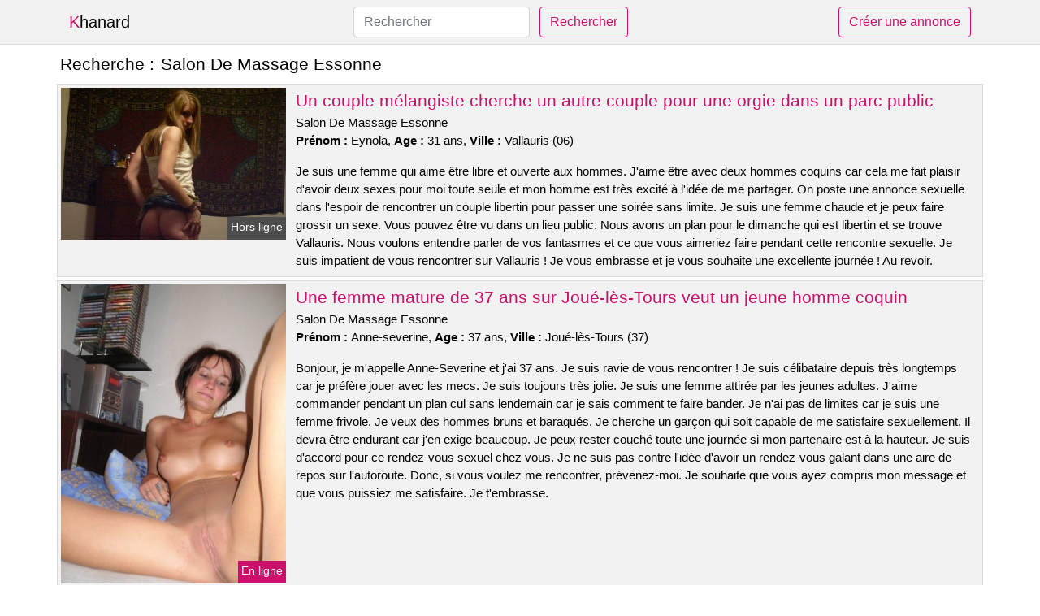

--- FILE ---
content_type: text/html; charset=UTF-8
request_url: https://www.khanard.com/salon-de-massage-essonne
body_size: 7115
content:
<!doctype html>
<html lang="fr">
<head>
    <meta charset="utf-8">
    <meta name="viewport" content="width=device-width, initial-scale=1, shrink-to-fit=no">
    
    <link rel="preconnect" href="https://cdn.khanard.com" crossorigin>
    <link rel="dns-prefetch" href="https://cdn.khanard.com">
    
    <link rel="preconnect" href="https://stackpath.bootstrapcdn.com">
    <link rel="preload" as="style"  href="https://stackpath.bootstrapcdn.com/bootstrap/4.5.2/css/bootstrap.min.css">
    <link rel="preload" as="script" href="/js/jquery-3.5.1.min.js">
	<link rel="preload" href="https://cdn.khanard.com/j/0/1282.jpg" as="image">
    
    <link rel="stylesheet" href="https://stackpath.bootstrapcdn.com/bootstrap/4.5.2/css/bootstrap.min.css" crossorigin="anonymous">
	
	<link rel="icon" href="/favicon.ico" />
	
	<meta name="csrf-token" content="1YEdExy6v2d9D7OazofqHEurGlrFCxnecyRQllPd">
	
	<title>Salon De Massage Essonne</title>
	<meta name="description" content="Un couple mélangiste cherche un autre couple pour une orgie dans un parc public. Une femme mature de 37 ans sur Joué-lès-Tours veut un jeune homme coquin. Une ravissante blondinette chaude rencontre un homme pour une nuit dans la ville. " />
	<link rel="canonical" href="https://www.khanard.com/salon-de-massage-essonne" />
	
			
    <style>
    body{background-color:#ffffff;color: #000000;font-size: 15px;padding-bottom: 50px;}
    a, a:hover{color: #000000;}
    
    .navbar-brand:first-letter{color: #cc0f6b;}
    .navbar-brand{color: #000000 !important;}
    
    h1{font-size:1.3rem;}
    h2{font-size:1.3rem;}
    
    .title{display: flex;}
    .title span{
        font-size:1.3rem;font-weight: 500;line-height: 1.2;}
    }
    
    .c1{color: #cc0f6b;}
     a.c1, a.c1:hover{color: #cc0f6b;}
    .bg_light{background-color: #ffffff;}
    .bg_dark{background-color: #f2f2f2;}
    
    .border, .border-bottom{border-color: #d9d9d9 !important;}
    
    .navbar{background-color: #f2f2f2;}
    .navbar-toggler-icon{color: #000000;}
    
    .thumbnail {position: relative;padding-top: 56.25%;overflow: hidden;}
    .thumbnail img{position: absolute;top: 0;bottom: 0;left: 0;right: 0;}
    
    .searchs{font-size: 0;}
    .searchs li{display: inline-block; margin: 0 5px 5px 0;}
    .searchs a{display:block;line-height:32px;padding: 0 5px;font-size: 15px;;}
    
    .list-unstyled li{line-height:18px;}
    h3{font-size: 15px;font-weight: normal;display: inline;}
    
    .online {position: absolute;right: 4px;bottom: 4px;background: #cc0f6b;padding: 2px 4px 5px 4px;color: #ffffff;font-size:14px;}
    .outline {position: absolute;right: 4px;bottom: 4px;background: #4d4d4d;padding: 2px 4px 5px 4px;color: #ffffff;font-size:14px;}
    
    .btn-contact{position: absolute;top: 5px;right: 10px;background-color: #cc0f6b;border-color:#cc0f6b;}
    .btn-contact:hover, .btn-contact:active, .btn-contact:focus{
        background-color: #b40d5f !important;
        border-color:#b40d5f !important;
        box-shadow: unset !important;
    }
    
    .btn-submit{border-color:#cc0f6b;color:#cc0f6b;}
    .btn-submit:hover, .btn-submit:active, .btn-submit:focus{
        background-color: #b40d5f !important;
        border-color:#b40d5f !important;
        box-shadow: unset !important;color:#FFFFFF;
    }
    
    .form-control:focus{
        border-color:#cc0f6b;
        box-shadow:initial;
    }
    
        
    </style>
</head>

<body>

<nav class="navbar navbar-expand-lg navbar-light p-0 border-bottom">
	<div class="container p-1v d-flex">
		<a class="navbar-brand" href="/">Khanard</a>
        <form class="form-inline my-2 my-lg-0 d-none d-md-block" method="post" action="https://www.khanard.com/rechercher" >
        	<input type="hidden" name="_token" value="1YEdExy6v2d9D7OazofqHEurGlrFCxnecyRQllPd">          	<input class="form-control mr-sm-2" type="search" placeholder="Rechercher" aria-label="Rechercher" name="q" required >
          	<button class="btn btn-outline-primary my-2 my-sm-0 btn-submit" type="submit">Rechercher</button>
        </form>
		<a rel="nofollow" href="/inscription" class="btn btn-outline-primary my-2 btn-submit" >Créer une annonce</a>
	</div>
</nav>


<main>
	<div class="container" >
	
    	<div class="row">
    		<div class="col p-1 title">
	    		<span class="py-2 m-0 mr-2" >Recherche : </span>
	    		<h1 class="py-2 m-0" >Salon De Massage Essonne</h1>
	    	</div>
	    </div>
	    
    	<div class="row">
    						<div class="row no-gutters border bg_dark mb-1">
	<div class="col-md-3 col-12 p-0">
		<div class="position-relative" >
    		<a rel="nofollow" href="https://www.khanard.com/vallauris-06/un-couple-melangiste-cherche-un-autre-couple-pour-une-orgie-dans-un-parc-public-4515">
    			<img  class="rounded-0 w-100 p-1 h-auto" src="https://cdn.khanard.com/j/0/1282.jpg" alt="Un couple mélangiste cherche un autre couple pour une orgie dans un parc public" width="500"  height="338" >
    		</a>
        	    			<span class="outline" >Hors ligne</span>
        	    	</div>
	</div>
	<div class="col-md-9 col-12 p-1 p-md-2">
		<h2 class="mb-1 mt-0">
			<a class="c1" rel="nofollow"  href="https://www.khanard.com/vallauris-06/un-couple-melangiste-cherche-un-autre-couple-pour-une-orgie-dans-un-parc-public-4515" >Un couple mélangiste cherche un autre couple pour une orgie dans un parc public</a>
		</h2>
		<p>
							Salon De Massage Essonne<br>
						<b>Prénom : </b>Eynola, 
			<b>Age : </b>31 ans,
			<b>Ville : </b>Vallauris (06)
		</p>
		<p class=" mt-3 mb-0" >Je suis une femme qui aime être libre et ouverte aux hommes. J'aime être avec deux hommes coquins car cela me fait plaisir d'avoir deux sexes pour moi toute seule et mon homme est très excité à l'idée de me partager. On poste une annonce sexuelle dans l'espoir de rencontrer un couple libertin pour passer une soirée sans limite. Je suis une femme chaude et je peux faire grossir un sexe. Vous pouvez être vu dans un lieu public. Nous avons un plan pour le dimanche qui est libertin et se trouve Vallauris. Nous voulons entendre parler de vos fantasmes et ce que vous aimeriez faire pendant cette rencontre sexuelle. Je suis impatient de vous rencontrer sur Vallauris ! Je vous embrasse et je vous souhaite une excellente journée ! Au revoir.</p>
	</div>
</div>    						<div class="row no-gutters border bg_dark mb-1">
	<div class="col-md-3 col-12 p-0">
		<div class="position-relative" >
    		<a rel="nofollow" href="https://www.khanard.com/joue-les-tours-37/une-femme-mature-de-37-ans-sur-joue-les-tours-veut-un-jeune-homme-coquin-4514">
    			<img loading=&quot;lazy&quot; class="rounded-0 w-100 p-1 h-auto" src="https://cdn.khanard.com/m/3/34535.jpg" alt="Une femme mature de 37 ans sur @city veut un jeune homme coquin" width="578"  height="770" >
    		</a>
        	    			<span class="online" >En ligne</span>
        	    	</div>
	</div>
	<div class="col-md-9 col-12 p-1 p-md-2">
		<h2 class="mb-1 mt-0">
			<a class="c1" rel="nofollow"  href="https://www.khanard.com/joue-les-tours-37/une-femme-mature-de-37-ans-sur-joue-les-tours-veut-un-jeune-homme-coquin-4514" >Une femme mature de 37 ans sur Joué-lès-Tours veut un jeune homme coquin</a>
		</h2>
		<p>
							Salon De Massage Essonne<br>
						<b>Prénom : </b>Anne-severine, 
			<b>Age : </b>37 ans,
			<b>Ville : </b>Joué-lès-Tours (37)
		</p>
		<p class=" mt-3 mb-0" >Bonjour, je m'appelle Anne-Severine et j'ai 37 ans. Je suis ravie de vous rencontrer ! Je suis célibataire depuis très longtemps car je préfère jouer avec les mecs. Je suis toujours très jolie. Je suis une femme attirée par les jeunes adultes. J'aime commander pendant un plan cul sans lendemain car je sais comment te faire bander. Je n'ai pas de limites car je suis une femme frivole. Je veux des hommes bruns et baraqués. Je cherche un garçon qui soit capable de me satisfaire sexuellement. Il devra être endurant car j'en exige beaucoup. Je peux rester couché toute une journée si mon partenaire est à la hauteur. Je suis d'accord pour ce rendez-vous sexuel chez vous. Je ne suis pas contre l'idée d'avoir un rendez-vous galant dans une aire de repos sur l'autoroute. Donc, si vous voulez me rencontrer, prévenez-moi. Je souhaite que vous ayez compris mon message et que vous puissiez me satisfaire. Je t'embrasse.</p>
	</div>
</div>    						<div class="row no-gutters border bg_dark mb-1">
	<div class="col-md-3 col-12 p-0">
		<div class="position-relative" >
    		<a rel="nofollow" href="https://www.khanard.com/bourgoin-jallieu-38/une-ravissante-blondinette-chaude-rencontre-un-homme-pour-une-nuit-dans-la-ville-4517">
    			<img loading=&quot;lazy&quot; class="rounded-0 w-100 p-1 h-auto" src="https://cdn.khanard.com/j/0/6041.jpg" alt="Une ravissante blondinette chaude rencontre un homme pour une nuit dans la ville" width="800"  height="540" >
    		</a>
        	    			<span class="outline" >Hors ligne</span>
        	    	</div>
	</div>
	<div class="col-md-9 col-12 p-1 p-md-2">
		<h2 class="mb-1 mt-0">
			<a class="c1" rel="nofollow"  href="https://www.khanard.com/bourgoin-jallieu-38/une-ravissante-blondinette-chaude-rencontre-un-homme-pour-une-nuit-dans-la-ville-4517" >Une ravissante blondinette chaude rencontre un homme pour une nuit dans la ville</a>
		</h2>
		<p>
							Salon De Massage Essonne<br>
						<b>Prénom : </b>Yaprak, 
			<b>Age : </b>31 ans,
			<b>Ville : </b>Bourgoin-Jallieu (38)
		</p>
		<p class=" mt-3 mb-0" >Je suis une personne qui débute dans le libertinage et j'ai besoin d'une personne expérimentée pour m'aider. Je veux être ton esclave sexuel pendant ce plan et que tu me fasses jouir. Je te laisse faire de moi ce que tu veux, car je sais que tes désirs sont les plus importants pour toi. Je suis une personne qui aime les pratiques sexuelles libertines. Je suis une femme sans aucune pudeur et j'adore me montrer. Cela me rend chaude quand des libertins me regardent faire une fellation dans un lieu public comme un parking. Je souhaite te rencontrer à ton domicile car je dois être très discrète. Je suis libre le samedi pour notre rendez-vous. J'espère avoir de bons moments intimes avec vous. Tout d'abord, vous devez me laisser un message. Je suis impatiente de vous rencontrer ! Je vous fais des bisous.</p>
	</div>
</div>    						<div class="row no-gutters border bg_dark mb-1">
	<div class="col-md-3 col-12 p-0">
		<div class="position-relative" >
    		<a rel="nofollow" href="https://www.khanard.com/forbach-57/mon-epouse-est-une-joueuse-coquine-sur-forbach-4518">
    			<img loading=&quot;lazy&quot; class="rounded-0 w-100 p-1 h-auto" src="https://cdn.khanard.com/m/2/24697.jpg" alt="Mon épouse est une joueuse coquine sur @city" width="584"  height="800" >
    		</a>
        	    			<span class="outline" >Hors ligne</span>
        	    	</div>
	</div>
	<div class="col-md-9 col-12 p-1 p-md-2">
		<h2 class="mb-1 mt-0">
			<a class="c1" rel="nofollow"  href="https://www.khanard.com/forbach-57/mon-epouse-est-une-joueuse-coquine-sur-forbach-4518" >Mon épouse est une joueuse coquine sur Forbach</a>
		</h2>
		<p>
							Salon De Massage Essonne<br>
						<b>Prénom : </b>Gao, 
			<b>Age : </b>42 ans,
			<b>Ville : </b>Forbach (57)
		</p>
		<p class=" mt-3 mb-0" >Nous sommes un couple âgé et je m'appelle Gao. Nous aimons aller sur des sites de rencontres pour nous amuser entre couples. Il est possible de se voir le week-end, mais nous aimerions que cela se passe chez nous. Nous avons beaucoup d'accessoires disponibles. Je cherche un homme mignon et libertin qui me fera du bien en compagnie de mon petit ami car je suis une femme très chaude qui adore avoir deux hommes pour elle toute seule. Il est préférable que je sois attachée pendant que mon partenaire me regarde, car cela lui permettra de mieux profiter du moment où il me prendra. De plus, je serai ainsi plus à même d'obtenir un orgasme. Nous voulons juste avoir des relations sexuelles avec un autre couple pour le plaisir. Nous avons une mentalité ouverte. Nous attendons avec impatience vos réponses. Je t'embrasse fort.</p>
	</div>
</div>    						<div class="row no-gutters border bg_dark mb-1">
	<div class="col-md-3 col-12 p-0">
		<div class="position-relative" >
    		<a rel="nofollow" href="https://www.khanard.com/freyming-merlebach-57/une-jeune-fille-qui-aime-lexhibitionnisme-passe-une-soiree-dans-un-parc-public-4519">
    			<img loading=&quot;lazy&quot; class="rounded-0 w-100 p-1 h-auto" src="https://cdn.khanard.com/j/2/25691.jpg" alt="Une jeune fille qui aime l&#039;exhibitionnisme passe une soirée dans un parc public" width="807"  height="537" >
    		</a>
        	    			<span class="outline" >Hors ligne</span>
        	    	</div>
	</div>
	<div class="col-md-9 col-12 p-1 p-md-2">
		<h2 class="mb-1 mt-0">
			<a class="c1" rel="nofollow"  href="https://www.khanard.com/freyming-merlebach-57/une-jeune-fille-qui-aime-lexhibitionnisme-passe-une-soiree-dans-un-parc-public-4519" >Une jeune fille qui aime l&#039;exhibitionnisme passe une soirée dans un parc public</a>
		</h2>
		<p>
							Salon De Massage Essonne<br>
						<b>Prénom : </b>Nellya, 
			<b>Age : </b>35 ans,
			<b>Ville : </b>Freyming-Merlebach (57)
		</p>
		<p class=" mt-3 mb-0" >Bonjour, je m'appelle Nellya et j'ai 35 ans. Je suis seule en ce moment et je cherche à rencontrer des personnes intéressantes. Je suis bien proportionnée. Je suis très coquine. J'aimerais que les garçons qui m'écrivent soient bruns et plutôt beaux. Je cherche un homme qui puisse me satisfaire sexuellement. Il doit être endurant car j'en demande beaucoup. Je peux rester au lit tout un week-end, si mon partenaire sait comment s'y prendre. J'aime les jeux de rôle car ils me permettent d'être quelqu'un d'autre et de vivre une autre histoire. Cela me permet aussi de mieux comprendre le monde qui nous entoure en essayant différentes personnalités. Je veux un cavalier qui soit imaginatif et créatif pour m'accompagner dans mes scénarios et me faire découvrir son monde de rêves. Je suis libre le week-end et le matin. On peut se retrouver dans un espace public. Donc, si vous voulez jouer le jeu, dites-le moi. Je souhaite que vous ayez compris mon message et que vous puissiez me satisfaire. Je t'embrasse.</p>
	</div>
</div>    						<div class="row no-gutters border bg_dark mb-1">
	<div class="col-md-3 col-12 p-0">
		<div class="position-relative" >
    		<a rel="nofollow" href="https://www.khanard.com/aniche-59/une-belle-femme-cherche-un-plan-sexe-pour-une-nuit-a-aniche-4513">
    			<img loading=&quot;lazy&quot; class="rounded-0 w-100 p-1 h-auto" src="https://cdn.khanard.com/m/3/30490.jpg" alt="Une belle femme cherche un plan sexe pour une nuit à @city" width="654"  height="1000" >
    		</a>
        	    			<span class="outline" >Hors ligne</span>
        	    	</div>
	</div>
	<div class="col-md-9 col-12 p-1 p-md-2">
		<h2 class="mb-1 mt-0">
			<a class="c1" rel="nofollow"  href="https://www.khanard.com/aniche-59/une-belle-femme-cherche-un-plan-sexe-pour-une-nuit-a-aniche-4513" >Une belle femme cherche un plan sexe pour une nuit à Aniche</a>
		</h2>
		<p>
							Salon De Massage Essonne<br>
						<b>Prénom : </b>Taiana, 
			<b>Age : </b>40 ans,
			<b>Ville : </b>Aniche (59)
		</p>
		<p class=" mt-3 mb-0" >Je suis une femme libertine de 40 ans qui s'appelle Taiana. Je travaille dans une boutique qui vend des fleurs. Je suis célibataire et je veux le rester. Je ne cherche pas de relation sérieuse, juste quelqu'un avec qui m'amuser. Je suis seule et vis une vie sexuellement active. Je ne cache pas à mes amies que j’ai régulièrement des relations sexuelles avec des gens que je connais peu. Je connais tout ce qui concerne le sexe et je peux donc aider les autres à mieux comprendre ce sujet. J'aime avoir des relations sexuelles pendant de longues heures. Je veux un mec jeune avec une belle bite pour me donner du plaisir, car je suis une fille assez exigeante. Je sais comment faire pour exciter mes plans cul et les rendre durs. Il est plus simple de se fixer un rendez-vous chez moi pour ce plan libertin. Je suis disponible à la fin de chaque journée et pendant les weekends. Je veux un rendez-vous sans préjugés dans Aniche. Je pense que je vais m'amuser avec toi. J'ai très envie de faire votre connaissance. Au revoir.</p>
	</div>
</div>    						<div class="row no-gutters border bg_dark mb-1">
	<div class="col-md-3 col-12 p-0">
		<div class="position-relative" >
    		<a rel="nofollow" href="https://www.khanard.com/croix-59/une-femme-mature-de-43-ans-est-tres-seule-pour-une-soiree-chaude-dun-soir-4516">
    			<img loading=&quot;lazy&quot; class="rounded-0 w-100 p-1 h-auto" src="https://cdn.khanard.com/m/0/9286.jpg" alt="Une femme mature de 43 ans est très seule pour une soirée chaude d&#039;un soir" width="500"  height="667" >
    		</a>
        	    			<span class="online" >En ligne</span>
        	    	</div>
	</div>
	<div class="col-md-9 col-12 p-1 p-md-2">
		<h2 class="mb-1 mt-0">
			<a class="c1" rel="nofollow"  href="https://www.khanard.com/croix-59/une-femme-mature-de-43-ans-est-tres-seule-pour-une-soiree-chaude-dun-soir-4516" >Une femme mature de 43 ans est très seule pour une soirée chaude d&#039;un soir</a>
		</h2>
		<p>
							Salon De Massage Essonne<br>
						<b>Prénom : </b>Anne-pascale, 
			<b>Age : </b>43 ans,
			<b>Ville : </b>Croix (59)
		</p>
		<p class=" mt-3 mb-0" >Salut les gars, je suis une femme désirable plus âgée et j'habite Croix. Je m'appelle Anne-pascale et je suis seule. J'adore manger, surtout les bonbons ! Je veux un homme très masculin. Je cherche quelqu'un avec qui pratiquer l'échangisme sans tabous. Je veux juste un mec pour une baise sans lendemain car j'adore faire des trucs cochons sans tabous avec un inconnu. J'aime découvrir de nouvelles choses, donc je cherche un partenaire expérimenté. Je peux vous retrouver pour une entrevue en début de journée. Nous pouvons nous retrouver en ville et ses alentours. Pour bien faire l'amour, il vaut mieux ne pas être un débutant. Si tu veux m'aider, sache que ce ne sera pas facile. Je te demanderai beaucoup, et il est possible que tu ne t'en remettes pas.</p>
	</div>
</div>    						<div class="row no-gutters border bg_dark mb-1">
	<div class="col-md-3 col-12 p-0">
		<div class="position-relative" >
    		<a rel="nofollow" href="https://www.khanard.com/beaumont-63/une-femme-mariee-sur-beaumont-desire-tres-fortement-une-nuit-de-sexe-avec-quelquun-dautre-que-son-conjoint-4512">
    			<img loading=&quot;lazy&quot; class="rounded-0 w-100 p-1 h-auto" src="https://cdn.khanard.com/j/1/13385.jpg" alt="Une femme mariée sur @city désire très fortement une nuit de sexe avec quelqu&#039;un d&#039;autre que son conjoint" width="640"  height="480" >
    		</a>
        	    			<span class="online" >En ligne</span>
        	    	</div>
	</div>
	<div class="col-md-9 col-12 p-1 p-md-2">
		<h2 class="mb-1 mt-0">
			<a class="c1" rel="nofollow"  href="https://www.khanard.com/beaumont-63/une-femme-mariee-sur-beaumont-desire-tres-fortement-une-nuit-de-sexe-avec-quelquun-dautre-que-son-conjoint-4512" >Une femme mariée sur Beaumont désire très fortement une nuit de sexe avec quelqu&#039;un d&#039;autre que son conjoint</a>
		</h2>
		<p>
							Salon De Massage Essonne<br>
						<b>Prénom : </b>Shelly-ann, 
			<b>Age : </b>31 ans,
			<b>Ville : </b>Beaumont (63)
		</p>
		<p class=" mt-3 mb-0" >Je recherche un plan cul avec quelqu'un qui est infidèle et aime les jeux libertins. Je veux quelqu'un de disponible et joueur pour m'amuser. Je voudrais que les hommes qui m'écrivent soient idéalement blond et assez grand. Je cherche un homme qui puisse me satisfaire sexuellement. Il doit être infatigable pour que je sois toujours contente. J'aime rester au lit tout un week-end, si mon partenaire sait comment s'y prendre. Je peux vous rejoindre pour un rencard en fin d'après-midi. Nous pouvons nous retrouver à Beaumont et dans ses environs. Je cherche un homme avec qui je pourrais m'amuser sans avoir à me soucier de quoi que ce soit. Prévenez-moi si cela vous intéresse. Je serais ravie de vous donner mon mail ou mon numéro pour que l'on puisse discuter. A bientôt.</p>
	</div>
</div>    						<div class="row no-gutters border bg_dark mb-1">
	<div class="col-md-3 col-12 p-0">
		<div class="position-relative" >
    		<a rel="nofollow" href="https://www.khanard.com/saint-jean-de-luz-64/une-soiree-pour-les-femmes-qui-aiment-le-sexe-est-organisee-ce-soir-a-saint-jean-de-luz-cest-loccasion-ideale-pour-une-jeune-et-jolie-femme-de-samuser-4520">
    			<img loading=&quot;lazy&quot; class="rounded-0 w-100 p-1 h-auto" src="https://cdn.khanard.com/j/1/15006.jpg" alt="Une soirée pour les femmes qui aiment le sexe est organisée ce soir à @city. C&#039;est l&#039;occasion idéale pour une jeune et jolie femme de s&#039;amuser" width="500"  height="375" >
    		</a>
        	    			<span class="outline" >Hors ligne</span>
        	    	</div>
	</div>
	<div class="col-md-9 col-12 p-1 p-md-2">
		<h2 class="mb-1 mt-0">
			<a class="c1" rel="nofollow"  href="https://www.khanard.com/saint-jean-de-luz-64/une-soiree-pour-les-femmes-qui-aiment-le-sexe-est-organisee-ce-soir-a-saint-jean-de-luz-cest-loccasion-ideale-pour-une-jeune-et-jolie-femme-de-samuser-4520" >Une soirée pour les femmes qui aiment le sexe est organisée ce soir à Saint-Jean-de-Luz. C&#039;est l&#039;occasion idéale pour une jeune et jolie femme de s&#039;amuser</a>
		</h2>
		<p>
							Salon De Massage Essonne<br>
						<b>Prénom : </b>Anne-soazig, 
			<b>Age : </b>29 ans,
			<b>Ville : </b>Saint-Jean-de-Luz (64)
		</p>
		<p class=" mt-3 mb-0" >Je veux un homme assez beau et le plus important qu'il ait un très joli sexe afin de me donner beaucoup de plaisir comme je suis une femme très gourmande. Je sais comment séduire mes plans cul pour les attirer. Je suis disponible les soirs pour qu'on puisse se retrouver. Vous pouvez choisir l'emplacement, mais uniquement dans Saint-Jean-de-Luz. Les jeux de rôle sexuels sont importants pour moi. Je cherche un cavalier qui soit imaginatif et me guider dans mes scénarios. J'aimerais qu'il m'amène dans son univers de fantasmes. Je suis impatiente de lire vos messages. Je suis impatient de vous rencontrer. Je suis sûre que nous allons bien profiter de ce plan cul. Le texte en question n'a pas été fourni. Je t'embrasse très fort.</p>
	</div>
</div>    						<div class="row no-gutters border bg_dark mb-1">
	<div class="col-md-3 col-12 p-0">
		<div class="position-relative" >
    		<a rel="nofollow" href="https://www.khanard.com/limeil-brevannes-94/il-y-a-un-parking-ou-on-peut-faire-des-rencontres-chaudes-et-avoir-des-relations-sexuelles-sans-preservatif-4511">
    			<img loading=&quot;lazy&quot; class="rounded-0 w-100 p-1 h-auto" src="https://cdn.khanard.com/j/0/5233.jpg" alt="Il y a un parking où on peut faire des rencontres chaudes et avoir des relations sexuelles sans préservatif" width="600"  height="769" >
    		</a>
        	    			<span class="online" >En ligne</span>
        	    	</div>
	</div>
	<div class="col-md-9 col-12 p-1 p-md-2">
		<h2 class="mb-1 mt-0">
			<a class="c1" rel="nofollow"  href="https://www.khanard.com/limeil-brevannes-94/il-y-a-un-parking-ou-on-peut-faire-des-rencontres-chaudes-et-avoir-des-relations-sexuelles-sans-preservatif-4511" >Il y a un parking où on peut faire des rencontres chaudes et avoir des relations sexuelles sans préservatif</a>
		</h2>
		<p>
							Salon De Massage Essonne<br>
						<b>Prénom : </b>Alexine, 
			<b>Age : </b>32 ans,
			<b>Ville : </b>Limeil-Brévannes (94)
		</p>
		<p class=" mt-3 mb-0" >Bonjour, je suis à la recherche d'un partenaire sexuel et je suis de Limeil-Brévannes. Je m'appelle Alexine, j'ai 32 ans. Je suis célibataire et je travaille comme comptable. J'aime les rendez-vous coquins en plein air. Je suis une femme libertine qui aime l'exhibitionnisme depuis longtemps. J'aime quand des couples me regardent pendant que je me masturbe dans un lieu public comme une aire de repos. Je cherche un homme qui soit libertin. Je cherche quelqu'un de complice avec qui je pourrais réaliser mes fantasmes sans rien m'interdire. Je veux bien vous rencontrer pour le sexe dans un lieu public. Je ne suis pas contre l'idée d'avoir un rendez-vous amoureux dans un hôtel. Je veux un homme qui réalise tous mes désirs érotiques rapidement. J'attends avec impatience vos commentaires. Je t'embrasse et te souhaite une bonne journée. Au revoir.</p>
	</div>
</div>    		    	</div>
    	
    	    	
    	<div class="row">
    		<div class="col p-0">
            	<ul class="list-unstyled searchs" >
                	                		<li><a class="border bg_dark" href="https://www.khanard.com/petites-annonces-escorte-russe-grisy-suisnes">Petites annonces escorte russe Grisy-Suisnes</a></li>
                	                		<li><a class="border bg_dark" href="https://www.khanard.com/petites-annonces-escorte-russe-ponteilla">Petites annonces escorte russe Ponteilla</a></li>
                	                		<li><a class="border bg_dark" href="https://www.khanard.com/sans-lendemain-grenoble">Sans Lendemain Grenoble</a></li>
                	                		<li><a class="border bg_dark" href="https://www.khanard.com/petites-annonces-escorte-russe-bellevaux">Petites annonces escorte russe Bellevaux</a></li>
                	                		<li><a class="border bg_dark" href="https://www.khanard.com/masseuse-naturiste-rennes">Masseuse Naturiste Rennes</a></li>
                	                		<li><a class="border bg_dark" href="https://www.khanard.com/massage-sexy-beauvais">Massage Sexy Beauvais</a></li>
                	                		<li><a class="border bg_dark" href="https://www.khanard.com/naturisme-en-lorraine">Naturisme En Lorraine</a></li>
                	                		<li><a class="border bg_dark" href="https://www.khanard.com/exib-de-femme">Exib De Femme</a></li>
                	                		<li><a class="border bg_dark" href="https://www.khanard.com/salon-de-massage-essonne">Salon De Massage Essonne</a></li>
                	                		<li><a class="border bg_dark" href="https://www.khanard.com/escorte-numero">Escorte Numero</a></li>
                	                		<li><a class="border bg_dark" href="https://www.khanard.com/escorte-trans-bourg-en-bresse">Escorte Trans Bourg En Bresse</a></li>
                	                		<li><a class="border bg_dark" href="https://www.khanard.com/petites-annonces-escorte-russe-canet-en-roussillon">Petites annonces escorte russe Canet-en-Roussillon</a></li>
                	                		<li><a class="border bg_dark" href="https://www.khanard.com/petites-annonces-escorte-russe-la-chapelle-saint-luc">Petites annonces escorte russe La Chapelle-Saint-Luc</a></li>
                	                		<li><a class="border bg_dark" href="https://www.khanard.com/escort-girl-chateauroux">Escort Girl Châteauroux</a></li>
                	                		<li><a class="border bg_dark" href="https://www.khanard.com/petites-annonces-escorte-russe-alby-sur-cheran">Petites annonces escorte russe Alby-sur-Chéran</a></li>
                	                		<li><a class="border bg_dark" href="https://www.khanard.com/escort-francaise-bordeaux">Escort Francaise Bordeaux</a></li>
                	                		<li><a class="border bg_dark" href="https://www.khanard.com/rencontre-gfe">Rencontre Gfe</a></li>
                	                		<li><a class="border bg_dark" href="https://www.khanard.com/petites-annonces-escorte-russe-saint-cyr-au-mont-dor">Petites annonces escorte russe Saint-Cyr-au-Mont-d&#039;Or</a></li>
                	                		<li><a class="border bg_dark" href="https://www.khanard.com/petites-annonces-escorte-russe-flers-en-escrebieux">Petites annonces escorte russe Flers-en-Escrebieux</a></li>
                	                		<li><a class="border bg_dark" href="https://www.khanard.com/escort-a-moulins">Escort A Moulins</a></li>
                	                	
                	            	</ul>
            </div>
    	</div>
    	
    </div>
</main>



<script src="/js/jquery-3.5.1.min.js" ></script>
<script type="text/javascript">
    $.ajaxSetup({
        headers: {
            'X-CSRF-TOKEN': $('meta[name="csrf-token"]').attr('content')
        }
    });

    function aVisitor()
    {
    	$.post( "/a-visitor" );
    }

    $( document ).ready(function() {
    	aVisitor();
    });
</script>
    
<script defer src="https://static.cloudflareinsights.com/beacon.min.js/vcd15cbe7772f49c399c6a5babf22c1241717689176015" integrity="sha512-ZpsOmlRQV6y907TI0dKBHq9Md29nnaEIPlkf84rnaERnq6zvWvPUqr2ft8M1aS28oN72PdrCzSjY4U6VaAw1EQ==" data-cf-beacon='{"version":"2024.11.0","token":"f23d45d0792b4aed8ba7e58e1bc3fb19","r":1,"server_timing":{"name":{"cfCacheStatus":true,"cfEdge":true,"cfExtPri":true,"cfL4":true,"cfOrigin":true,"cfSpeedBrain":true},"location_startswith":null}}' crossorigin="anonymous"></script>
</body>
</html>